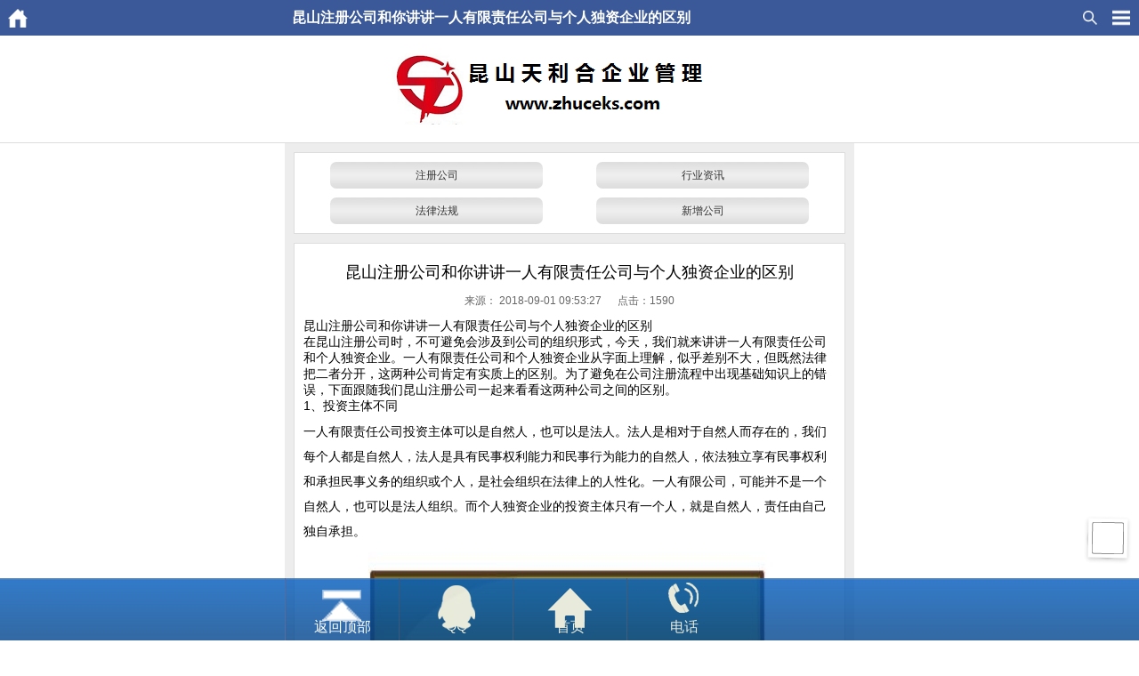

--- FILE ---
content_type: text/html
request_url: https://www.zhuceks.com/M/html/7806155440.html
body_size: 5647
content:
<!DOCTYPE html PUBLIC "-//W3C//DTD XHTML 1.0 Transitional//EN" "http://www.w3.org/TR/xhtml1/DTD/xhtml1-transitional.dtd">
<html xmlns="http://www.w3.org/1999/xhtml">
<head>
<meta name="viewport" content="width=device-width, initial-scale=1.0, minimum-scale=0.5, maximum-scale=2.0, user-scalable=yes" />
<meta content="initial-scale=1.0,user-scalable=no,maximum-scale=1" media="(device-height: 568px)" name="viewport" />
<meta name="apple-mobile-web-app-capable" content="yes">
<meta name="apple-mobile-web-app-status-bar-style" content="black">
<meta content="telephone=no" name="format-detection" />
<meta http-equiv="X-UA-Compatible" content="IE=7">
<meta http-equiv="Content-Type" content="text/html; charset=utf-8" />
<title>昆山注册公司和你讲讲一人有限责任公司与个人独资企业的区别-昆山公司注册</title>
<meta name="description" content="昆山注册公司和你讲讲一人有限责任公司与个人独资企业的区别">
<meta name="keywords" content="昆山注册公司">
<link href="/css/HituxCMSNoteBlue/Minner.css" rel="stylesheet" type="text/css" />
<link href="/css/HituxCMSNoteBlue/Mcommon.css" rel="stylesheet" type="text/css" />
<script type="text/javascript" src="/js/jquery.js"></script>
<script type="text/javascript" src="/js/modernizr.custom.js"></script>
<script type="text/javascript" src="/js/jquery.dlmenu.js"></script>
<script type="text/javascript" src="/js/Mfunctions.js"></script>
<script type="text/javascript" src="/images/iepng/iepngfix_tilebg.js"></script>
<script type="text/javascript">
window.onerror=function(){return true;}
</script>
</head>

<body>
<header class="header">
	<a href="/" class="logo"></a>
<a href="/M/Search/index.asp" class="search"><span>HituxSearch</span></a>
<div class='PosCenter'><span>昆山注册公司和你讲讲一人有限责任公司与个人独资企业的区别</span></div>
	<div id="dl-menu" class="dl-menuwrapper">
		<button id="dl-menu-button">HituxOpenMenu</button>
		<ul class="dl-menu">
<li class='CurrentLi'><a href='/M/'>网站首页</a></li> <li><a href='/M/About/'>关于公司</a></li> <li><a href='/M/News/'>新闻动态</a></li> <li><a href=''>公司产品</a></li> <li><a href='/M/Recruit/'>人才招聘</a></li> <li><a href='/M/Support/'>技术支持</a></li> <li><a href='/M/Contact/'>联系我们</a></li> 
		</ul>
	</div>
</header>
<script>
$(function () {
	$( '#dl-menu' ).dlmenu();
});
</script>
<!--head start-->
<div id="head">


<!--top start -->
<div class="top">

<div class="TopLogo">
<div class="logo"><a href="/"><img src="/images/up_images/2020516224417.png" alt="昆山公司注册"></a></div>

<div class="clearfix"></div>
</div>
<div class="clearfix"></div>
</div>
<!--top end-->
<div class="clearfix"></div>
</div>
<!--head end-->
<div id="wrapper">
<!--body start-->
<div id="body">
<!--inner start -->
<div class="inner">
<!--left start-->
<div class="left">
<div class="Sbox">
<div class="topic">新闻动态</div>
<div class="blank"><ul><li><A href='/M/News/CompanyNews'>注册公司</A></li> <li><A href='/M/News/IndustryNews'>行业资讯</A></li> <li><A href='/M/News/FLFG'>法律法规</A></li> <li><A href='/M/News/newcompany'>新增公司</A></li> </ul>
<div class='clearfix'></div>
</div>
</div>
<div class="HeightTab clearfix"></div>

 
</div>
<!--left end-->
<!--right start-->
<div class="right">
<div class="Position"><span>你的位置：<a href="/">首页</a> > <a href='/M/News/'>新闻动态</a> > <a href='/M/News/IndustryNews/'>行业资讯</a></span></div>
<div class="HeightTab clearfix"></div>
<!--main start-->
<div class="main">

<!--content start-->
<div class="content">
<div class="title"><h3>昆山注册公司和你讲讲一人有限责任公司与个人独资企业的区别</h3></div>
<div class="infos">来源：<a href="" target="_blank"></a> 2018-09-01 09:53:27      点击：<script language="javascript" src="/inc/article_view.asp?id=1212"></script></div>
<div class="maincontent clearfix">
昆山注册公司和你讲讲一人有限责任公司与个人独资企业的区别<br />
在昆山注册公司时，不可避免会涉及到公司的组织形式，今天，我们就来讲讲一人有限责任公司和个人独资企业。一人有限责任公司和个人独资企业从字面上理解，似乎差别不大，但既然法律把二者分开，这两种公司肯定有实质上的区别。为了避免在公司注册流程中出现基础知识上的错误，下面跟随我们昆山注册公司一起来看看这两种公司之间的区别。<br />
1、投资主体不同<br />
<p>
	一人有限责任公司投资主体可以是自然人，也可以是法人。法人是相对于自然人而存在的，我们每个人都是自然人，法人是具有民事权利能力和民事行为能力的自然人，依法独立享有民事权利和承担民事义务的组织或个人，是社会组织在法律上的人性化。一人有限公司，可能并不是一个自然人，也可以是法人组织。而个人独资企业的投资主体只有一个人，就是自然人，责任由自己独自承担。
</p>
<p style="text-align:center;">
	<img src="/images/image/20180901095437123712.jpg" width="484" height="484" alt="" />
</p>
2、法律形式不同<br />
一人有限责任公司属于法定民事主体，具有法人资格，个人独资企业不具有。原因就是个人独资企业主体是自然人，自然人不具有承担民事责任和享受民事权利的资格。<br />
3、设立条件不同<br />
一人有限责任公司注册资本最低额度是人民币10万元，股东一次性缴纳公司规定出资额。个人独资公司的设立没有规定最低出资额限制，只需申报人出资即可。一人有限公司的出资额不得低于注册成本的30%，而个人独资企业对出资未做出任何强制规定。<br />
4、税收缴纳规定不同<br />
一人有限责任公司需要缴纳企业所得税，个人独资企业不需要缴纳，需要缴纳个人所得税。国家法律规定从2000年1月起，个人独资企业和合作企业停止征收企业所得税，比照个体工商户生产经营征收个人所得税。<br />
5、投资者承担责任不同<br />
一人有限责任公司股东以认缴的出资额为限承担“有限责任”，个人独资企业的投资人以其个人资产对公司承担无限责任，投资人在申请企业设立登记证明时，确认以其家庭共有财产作为个人出资，依法以家庭共有财产对企业债务承担无限责任。<br />
6、财务核算要求不同<br />
一人有限公司应当在每年年度终了时编制财务会计报告，并由会计事务所审计。个人独资企业则只需依法设置会计账簿来进行会计核算，无需经会计事务所审计。<br />
<a href="www.zhuceks.com" target="_blank">昆山注册公司</a>小编提醒你市场竞争的主体也有进化论，从小公司到大企业，都遵循一定的规律。最原始的是个体工商户，就是做些家庭经营的小本生意;上升一个阶段就是个人独资企业，但相对于正规有限公司而言就是资金不够。在资金充裕时，就可以拥有自己的一人有限责任公司;公司盈利，企业做大，更多的就会向股份有限公司发展，成为国家的支柱。<br />

</div>


<div class="prenext">
<ul><li>上一篇：<a href='/M/html/674053729.html' target='_blank' title='昆山工商注册之股份比例与税务相关'>昆山工商注册之股份比例与税务相关</a> <span class='ListDate'>2018/9/9</span></li><li>下一篇：<a href='/M/html/8037655322.html' target='_blank' title='昆山子公司注册需要哪些资料及程序呢？'>昆山子公司注册需要哪些资料及程序呢？</a> <span class='ListDate'>2018/9/1</span></li></ul>
</div>

 
</div>
<!--content end-->

</div>
<!--main end-->
</div>
<!--right end-->
</div>
<!--inner end-->
</div>
<!--body end-->
<div class="clearfix"></div>
<!--footer start-->
<div id="footer">
<div class="SearchTop">
<div class="SearchBar">
<form method="get" action="/M/Search/index.asp">
				<input type="text" name="q" id="search-text" size="15" onBlur="if(this.value=='') this.value='请输入关键词';" 
onfocus="if(this.value=='请输入关键词') this.value='';" value="请输入关键词" /><input type="submit" id="search-submit" value=" " />
			</form>
</div>
</div>
<div class="inner">
<div class='InnerLeft'>
<p><a href="/m/">网站首页</a> | <a href="/m/About">关于我们</a> | <a href="/m/Recruit">人才招聘</a>  | <a href="/m/Sitemap">网站地图</a></p>
<p>Copyright 2020 昆山天利合企业管理咨询有限公司  版权所有 All Rights Reserved </p>
<p>联系人：胡经理   电话：18550970468    地址：张浦镇京东路588号</p>
<script>
var _hmt = _hmt || [];
(function() {
  var hm = document.createElement("script");
  hm.src = "https://hm.baidu.com/hm.js?de83e0a6c2c7ebe0df084b3fa285eacd";
  var s = document.getElementsByTagName("script")[0]; 
  s.parentNode.insertBefore(hm, s);
})();
</script>
</div>


<div class='clearfix'></div>
</div>
</div>
<!--footer end -->


<!--HituxBar start-->
<div class="HituxBar_com_position">
<div class="HituxBar_com_chat wp">
<ul>
<li class='LiIcon1' style='background:url(/images/up_images/plugmenu3.png) no-repeat center 5px;'><a href='#'>返回顶部</a></li> <li class='LiIcon2' style='background:url(/images/up_images/plugmenu5.png) no-repeat center 5px;'><a href='http://wpd.b.qq.com/cgi/get_m_sign.php?uin=2216935501'>QQ</a></li> <li class='LiIcon3' style='background:url(/images/up_images/plugmenu6.png) no-repeat center 5px;'><a href='/M/'>首页</a></li> <li class='LiIcon4' style='background:url(/images/up_images/m_hitux_icon1.png) no-repeat center 5px;'><a href='tel:18550970468'>电话</a></li> 
</ul>
</div>
<div class='clearfix'></div>
</div>
</div>
<!--HituxBar end-->

</div>

<!--HituxBottomIcons start-->
<div class="top_bar" style="-webkit-transform:translate3d(0,0,0)">
<nav>
    <ul id="top_menu" class="top_menu">
      <input type="checkbox" id="plug-btn" class="plug-menu themeStyle" style="background-color:;background-image:url('/images/HituxMobileImages/plug.png');border:0px;">
      <li class='themeStyle out'> <a href='#'><img src='/images/up_images/plugmenu3.png' alt='返回顶部'><label>返回顶部</label></a></li><li class='themeStyle out'> <a href='tel:18550970468'><img src='/images/up_images/plugmenu1.png' alt='电话'><label>电话</label></a></li><li class='themeStyle out'> <a href='http://wpd.b.qq.com/cgi/get_m_sign.php?uin=2216935501'><img src='/images/up_images/plugmenu5.png' alt='QQ'><label>QQ</label></a></li><li class='themeStyle out'> <a href='/M/'><img src='/images/up_images/plugmenu6.png' alt='首页'><label>首页</label></a></li>
       </ul>
  </nav>
</div>
<div id="plug-wrap" style="display: none;" ></div>
<script>
$(function(){
        $(".plug-menu").click(function(){
        var li = $(this).parents('ul').find('li');
        if(li.attr("class") == "themeStyle on"){
                li.removeClass("themeStyle on");
                li.addClass("themeStyle out");
        }else{
                li.removeClass("themeStyle out");
                li.addClass("themeStyle on");
        }
        });
});
</script> 
<!--HituxBottomIcons end-->


</body>
</html>
<!--
Powered By HituxCMS ASP V2.1 Mobile 
-->



--- FILE ---
content_type: text/html
request_url: https://www.zhuceks.com/inc/article_view.asp?id=1212
body_size: 283
content:

document.write(1590)

--- FILE ---
content_type: text/css
request_url: https://www.zhuceks.com/css/HituxCMSNoteBlue/Minner.css
body_size: 3798
content:
#body #InnerBanner{
	max-width:620px;
	margin:auto;}
#body .inner{
	max-width:620px;
	margin:auto;
	padding-top:0px;
	}
#body .inner .left{
	max-width:640px;
	}
#body .inner .right{
	max-width:618px;
	background:#FFF;
	border:1px solid #DDDDDD;
	padding-bottom:10px;}
#body .inner .left .Sbox{
	border:1px solid #DDDDDD;
	background:#fff;
	padding-bottom:0px;
	font-size:12px;
	}

#body .inner .left .Sbox .topic{
	background: url("/images/HituxMobileImages3/m_box_bg3.gif") repeat-x center top;
	font-size:12px;
	height:28px;
	font-family:"Microsoft Yahei";
	margin:0px 0px 10px 0px;
	line-height:28px;
	border-bottom:1px solid #DDDDDD;
	text-align:center;
	color:#FFFFFF;
	font-weight:normal;
	display:none;}
#body .inner .left .Sbox .blank ul {
	padding:10px;}
#body .inner .left .Sbox .blank ul li{
	height:40px;
	overflow:hidden;
	float:left;
	width:50%;
}
#body .inner .left .Sbox .blank .current a{
	background: url("/images/HituxMobileImages3/m_Pro_bg2.gif") repeat-x 0px top;
	color:#FFFFFF;}
#body .inner .left .Sbox .blank ul li a{
	text-align:center;
	height:30px;
	width:80%;
	margin:auto;
	line-height:30px;
	background: url("/images/HituxMobileImages3/m_Pro_bg1.gif") repeat-x 0px top;
	display:block;
	overflow:hidden;
	-moz-border-radius: 7px; /* Firefox */
	-webkit-border-radius: 7px; /* Safari 和 Chrome */
	border-radius: 7px; /* Opera 10.5+, 以及使用了IE-CSS3的IE浏览器 */
 	}	
#body .inner .left .Sbox .blank ul li a:hover{
	background: url("/images/HituxMobileImages3/m_Pro_bg2.gif") repeat-x 0px top;
	color:#FFF;
	text-decoration:none;}

#body .inner .left .Sbox .list dl{
	padding:0px 10px;
	}
#body .inner .left .Sbox .list dl dt{
	font-family:Arial;
	color:#666666;
	line-height:20px;
	font-size:10px;}

#body .inner .left .Sbox .list dl dd{
	line-height:30px;
	border-bottom:1px dotted #DDDDDD;
	padding-left:10px;
	}
#body .inner .left .Sbox .txt{
	padding:10px;}
	
#body .inner .right  .Position{
	display:none;
	font-size:14px;
	line-height:28px;
	background:url("/images/HituxMobileImages3/top_bg1.jpg") repeat left top;
	text-align:right;
	color:#666666;}
#body .inner .right  .Position a{
	color:#666666;}
#body .inner .right  .Position span{
	padding-right:10px;
 	}


#body .inner .right .main{
	padding:10px 10px;
	}

/*content*/
#body .inner .right .main .content .title h3{
	text-align:center;
	font-size:18px;
	font-weight:normal;
	font-family:"Microsoft Yahei";}
#body .inner .right .main .content .infos{
	font-size:12px;
	line-height:40px;
	color:#666666;
	text-align:center;}
#body .inner .right .main .content .maincontent{
	}
#body .inner .right .main .content .maincontent p{
	padding:5px 0px;
	line-height:200%;
	}
#body .inner .right .main .content .maincontent img{
	max-width:90%;}	
	
#body .inner .right .main .content .download{
	background:url("/images/HituxMobileImages3/downicon.gif") no-repeat 15px 7px;
	padding-left:55px;
	border:1px solid #F5F5F5;
	line-height:40px;
	font-size:14px;
	font-family:Arial, Helvetica, sans-serif;
	margin:10px 0px;}

#body .inner .right .main .content .prenext{
	padding:10px 0px;
	margin-top:10px;}
#body .inner .right .main .content .prenext ul li{
	line-height:30px;
	padding-left:15px;}				
				
#body .inner .right .main .ArticleList{
}
#body .inner .right .main .ArticleList td{
	line-height:45px;
	}	
#body .inner .right .main .ArticleList .fw_t{
	border-bottom:1px dotted #DEDEDC;
	background:url("/images/HituxMobileImages3/arrow_icon.png") no-repeat 0px center;
	padding-left:10px;
}
#body .inner .right .main .ArticleList .fw_s{
	border-bottom:1px dotted #DEDEDC;
	font-size:10px;
	font-family:Arial, Helvetica, sans-serif;
	color:#666666;}

/* recruit */

#body .inner .right .main .RecruitList{
	}
#body .inner .right .main .RecruitList td{
	line-height:35px;
	border-bottom:1px dotted #CCC;
	}	
#body .inner .right .main .RecruitList .Rtitle{
	background:#f5f5f5;
	color:#3B5998;
	font-size:14px;
	padding-left:10px;
	height:30px;
	line-height:30px;}
#body .inner .right .main .RecruitList .Rtitle span{
	text-align:right;
	font-size:12px;}

#body .inner .right .main .content .ProInfo .image{
	width:270px;
	margin:auto;}	
	
#body .inner .right .main .content .ProInfo .column{
	}
	
#body .inner .right .main .content .ProInfo .image img{
	width:270px;
	height:270px;
	}

#body .inner .right .main .content .ProInfo .image a{
	display:block;
	width:270px;
	height:270px;
	border:2px solid #F5F5F5;
	padding:2px;	
	}
#body .inner .right .main .content .ProInfo .image a:hover{
	border:2px solid #3B5998;}
#body .inner .right .main .content .ProInfo .column .title{
	background-color:#f5f5f5;
	padding:0px 10px;}
#body .inner .right .main .content .ProInfo .column .title h3{
	text-align:left;
	font-size:14px;
	line-height:25px;
	font-weight:bold;}
	
#body .inner .right .main .content .ProInfo .column .infos{
	text-align:left;}
#body .inner .right .main .content .ProInfo .column ul li{
	line-height:33px;
	height:33px;
	color:#333;
	font-weight:normal;}

#body .inner .right .main .content .ProInfo .column ul li span{
	width:100px;
	height:20px;
	font-weight:bold;
	padding:3px;
	color:#333;
	}					
#body .inner .right .main .content .ProInfo .column ul .MPrice{
	color:#666666;
	text-decoration:line-through;
	}
#body .inner .right .main .content .ProInfo .column ul .NPrice{
	color:#F00;
	font-weight:bold;}
#body .inner .right .main .content .ProInfo .column ul .NPrice .BuyCount{
	color:#060;}
	
#body .inner .right .main  .IntroTitle{
	font-size:14px;
	line-height:25px;
	border-left:3px solid #3B5998;
	margin:10px 0px;
	padding-left:10px;
	color:#3B5998;
	font-weight:bold;
	background-color:#e5e5e5;}

#body .inner .right .main .content .MorePro{
	}

#body .inner .right .main .content .CaseBlock  .albumblock{
	padding:10px 0px 10px 0px;
	float:left;
	width:50%;
	height:160px;
}
#body .inner .right .main .content .CaseBlock  .albumblock .inner{
  	width:130px;
	height:160px;
	margin:auto;
	}


#body .inner .right .main .content .CaseBlock .albumblock .inner img{
 	width:126px;
	height:126px;}

#body .inner .right .main .content .CaseBlock  .albumblock .inner .albumtitle{
 	width:130px;}
	
#body .inner .right .main .content .CaseBlock .CaseBox{
	width:370px;
	float:left;
	height:230px;
	overflow:hidden;
	}
#body .inner .right .main .content .CaseBlock .CaseBox .CaseLeft{
	width:170px;
	float:left;}
#body .inner .right .main .content .CaseBlock .CaseBox .CaseRight{
	width:160px;
	float:right;
	padding-top:10px;}	

#body .inner .right .main .content .CaseBlock .CaseBox .CaseRight h1{
	font-size:14px;
	padding-bottom:10px;
	}
#body .inner .right .main .content .CaseBlock .CaseBox .CaseRight p{
	line-height:200%;
	color:#666;}
 

/* sitemap */
#body .inner .right .main .SiteMap{
	padding:0px 10px;}
		
#body .inner .right .main .SiteMap ul li{
	font-weight:bold;
	line-height:25px;
	padding:10px 20px;
	border-bottom:1px dashed #CCCCCC;
	font-size:14px;
	}


#body .inner .right .main .SiteMap ul li ul li{
	font-weight:normal;
	border-bottom:none;
	background:none;
	padding:5px 0px;}
					



/* FeedBack */
 .FeedBack {}
 .FeedBack .Fleft{
	width:90px;
	float:left;
	}
 .FeedBack .Fleft .Ficon{
	padding:0px  12px;
	}
 .FeedBack .Fleft .Fname{
	text-align:center;
	font-family:Arial, Helvetica, sans-serif;
	font-size:12px;
	padding-top:5px;
	color:#3B5998;
	font-weight:bold;}		
 .FeedBack .Fright{
	float:left;
	width:600px;
	padding-bottom:10px;
	}
 .FeedBack .Fright .Fcontent .Ftime{
	text-align:right;
	font-family:Arial, Helvetica, sans-serif;
	color:#3B5998;
	padding:0px 20px 5px 20px;}	
 .FeedBack .Fright .Fcontent{
	width:600px;
	background:url("/images/HituxMobileImages3/PostBG.jpg") no-repeat left top;
	padding:10px 0px;
	}
 .FeedBack .Fright .Fcontent p{
	padding:0px 20px 5px 50px;}

 .FeedBack .Fright .Fcontent .Freply .FRtitle{
	margin-left:20px;
	line-height:20px;
	color:#FFFFFF;
	height:25px;
	background:url("/images/HituxCMSSimple/picon.gif") no-repeat 2px 0px;
	padding-left:20px;
	font-weight:bold;}
 .FeedBack .Fright .Fcontent .Freply p{
	color:#989E4D}	
 .FeedBack .Fright .Fline{
	float:right;
	width:572px;
	border-top:1px solid #EDEDEF;
	filter:progid:DXImageTransform.Microsoft.Shadow(Color=#999999, Strength=1, Direction=180);} 

 .FeedBack .IntroTitle{
	margin:auto;
	}
 .FeedBack .commentbox{
	padding-top:5px;}	
 .FeedBack .commentbox #commentform td{
	height:40px;
	}
 .FeedBack .commentbox #commentform input{
	height:25px;
	line-height:25px;}
 .FeedBack .commentbox #commentform td span{
	font-weight:bold;
	color:#900;}
 .FeedBack .commentbox #commentform .Cbutton{
	line-height:25px;
	background:#3B5998;
	border:none;
	color:#FFFFFF;
	font-size:14px;
	cursor:pointer;}
	
#body .inner .right .main .FeedBack .commentlist dt{
	padding:5px 10px;
	background-color:#dededc;
	height:22px;
	line-height:22px;
	}	
#body .inner .right .main .FeedBack .commentlist dd{
	padding:15px 0px 15px 0px;
	line-height:180%;
	font-size:14px;
	}	
#body .inner .right .main .FeedBack .commentlist dd  b{
	color:#458D3A;}

#body .inner .right .main .FeedBack .commentlist dd span{
	color:#A00000;}	
#body .inner .right .main .FeedBack .commentlist p{
	padding:0px;
	line-height:180%;
	margin:0px;}



.clicktimes{
	display:none;}
/*img list*/
.ImageList{
	padding:0px 0px;}
.ImageList .ImageBlockBG{
	float:left;
	width:50%;
	padding:10px 0px 20px 0px;}
.content .ImageList .ImageBlockBG{
	max-width:50%;
	width:133px;
	padding:10px 10px 20px 5px;}
.ImageList .ImageBlock{
	padding:2px;
	width:127px;
	height:115px;
	overflow:hidden;
	border:1px solid #DDDDDD;
	cursor:pointer;
	margin:auto;}
.content .ImageList .ImageBlock{
	height:115px;
	float:left;
	padding:2px;}	
.ImageList .ImageBlock:hover{
	border:1px solid #3B5998;
	background-color:#F5F5F5;
}	
.ImageList .ImageBlock .ImageNote{
	padding:5px;
	line-height:25px;
	color:#FFFFFF;
	font-size:11px;}
.ImageList .ImageBlock p a{
	color:#FFFFFF;}		 
.ImageList .ImageBlock img{
	width:125px;
	height:93px;
	border:1px solid #F5F5F5;}
.ImageList .ImageBlock img:hover{
	border:1px solid #DDDDDD;}
	
.ImageList .ImageBlock p{
	text-align:center;
	bottom:0px;
	background-color:#3B5998;
	color:#FFFFFF;
	filter:alpha(opacity=80);
	-moz-opacity:0.8;
	opacity:0.8;
	height:20px;
	line-height:20px;}
.content .ImageList .ImageBlock p{
	color:#FFFFFF;}	
.ImageList .ImageBlock a{
	text-decoration:none;}
#body .prenext .blk_29 {	 PADDING:0px 0px; OVERFLOW: hidden;  ZOOM: 1; POSITION: relative;}
	
#body .prenext .blk_29 .LeftBotton {	BACKGROUND: url(/images/Arrow_l.jpg) no-repeat -1px 0px; LEFT: 0px; FLOAT: left; WIDTH: 35px; CURSOR: pointer; POSITION: absolute; TOP: 50px; HEIGHT: 114px}
#body .prenext .blk_29 .RightBotton {	RIGHT: 5px; BACKGROUND: url(/images/Arrow_r.jpg) no-repeat -0px 0px; FLOAT: right;right:0px; WIDTH: 35px; CURSOR: pointer; POSITION: absolute; TOP: 50px; HEIGHT: 114px}
#body .prenext .blk_29 .Cont {	MARGIN: 0px auto; OVERFLOW: hidden;  PADDING:15px 0 0 0px;float:left;height:170px;width:720px;POSITION: relative;left:30px;}
#body .prenext .blk_29 .box {	FLOAT: left; WIDTH: 240px; TEXT-ALIGN: center;}
#body .prenext .blk_29 .box IMG {	BORDER: #ccc 1px solid; PADDING: 3px; DISPLAY: block; BACKGROUND: #fff; PADDING-BOTTOM: 3px; MARGIN: 0px auto; width:160px;height:120px;}
#body .prenext .blk_29 .box A:hover IMG {	BORDER: #3092b9 1px solid;}
#body .prenext .blk_29 .box P {	WIDTH: 240px; LINE-HEIGHT: 20px;text-align:center;font-size:12px;color:#3092b9}

/* open div*/
#popupMask {
	display:none;
	position:absolute;
	top:0;
	left:0;
	width:100%;
	height:100%;
	z-index:9990;
	background-color:#000;
	-moz-opacity: 0.7;
	opacity:0.70;
	filter: alpha(opacity=70);
	font-size:12px;
}
#popupContainer {
	position: absolute;
	z-index: 9991;
	top: 0px;
	left: 0px;
	display:none;
	padding: 0px;
	}
#popupInner {
	border: 3px solid #3B5998;
	background-color: #FFFFFF;
	}
#popupFrame {
	margin: 0px;
	width: 100%;
	height: 100%;
	position: relative;
	z-index: 9;
}
#popupTitleBar {
	background:url("/images/box_bg1.jpg") repeat-x left top;
	color: #3B5998;
	font-weight: bold;
	height: 1.3em;
	padding: 5px;
	z-index: 9992;
	text-align:center;
}
#popupTitle {
	float:left;
	font-size: 1.1em;
}
#popupControls {
	float: right;
	cursor: pointer;
	cursor: hand;
}
#popupControls a span {
	display: block;
	height: 15px;
	width: 15px;
	text-indent: -9000px;
	background: url('/images/close.gif') no-repeat;
}

.VideoBox{
	padding:10px;}
							

									

--- FILE ---
content_type: text/css
request_url: https://www.zhuceks.com/css/HituxCMSNoteBlue/Mcommon.css
body_size: 9567
content:

/* top start*/
body,td,th {
	font-size: 14px;
}

img, div { behavior: url(/images/iepng/iepngfix.htc); }

body, div, p,img,dl, dt, dd, ul, ol, li, h1, h2, h3, h4, h5, h6, pre, form, fieldset, input, textarea, blockquote {
	padding:0px;
	margin:0px;
}
.FontRed{
	color:#FF0000;}
h3{
	font-size:14px;}

li{
	list-style-type:none;}

img{border:0; 
	}
.gray{
	color:#666666;}
a{color:#333333;text-decoration:none;}
a:hover {text-decoration:underline;color:#3B5998;}
a:active{text-decoration:underline;}

.LineLink a{text-decoration:underline;}
.LineLink a:hover {text-decoration:none;color:#3B5998;}

.ColorLink a {color:#3B5998;}
.ColorLink a:hover {color:#3B5998;}

.WidthTab{
	width:10px;
	height:1px;
	float:left;}
.WidthTab2{
	width:20px;
	height:1px;
	float:left;}	
.HeightTab{
	height:10px;
	width:1px;
	overflow:hidden;}

.HeightTab2{
	height:20px;
	width:1px;
	overflow:hidden;}

p{
	line-height:180%;}

.ListDate{
	color:#666666;
	 }
body{
	
	font-family:"Microsoft Yahei",Arial, Helvetica, sans-serif;
	width:100%;
	
	
}
input,textarea{
	font-family:"Microsoft Yahei",Arial, Helvetica, sans-serif;
}
#wrapper{
}



 #head{
	width:100%;
	margin:auto;
	border-bottom:1px solid #DDDDDD;
}

 #head .top{
	max-width:640px;
	margin:auto;
	padding:20px 0px;
	font-size:12px;
}	

 .SearchTop{
	border-top:1px solid #DDDDDD;
	background:#F5F5F5;
	max-width:640px;
	margin:auto;
	padding:10px 0px 10px 0px;;
	} 

 #head .top .TopLogo{
	max-width:640px;
	margin:auto;
	padding-top:0px;
	}
 #head .top .TopLogo .logo{
	max-width:600px;
	text-align:center;
	}
 #head .top .TopLogo .logo img{
	max-width:100%;
}

	
 #head .top .TopLogo .tel .telW{
	padding-left:30px;
	padding-top:10px;
	color:#999;
	font-size:11px;
	}	
 #head .top .TopLogo .tel .telN{
	padding-left:30px;
	font-size:24px;
	font-weight:bold;
	font-family:Georgia, "Times New Roman", Times, serif;
	color:#F00;
	line-height:100%;}

 #NavLink{
	background:url("/images/HituxMobileImages3/m_nav_bg1.png") repeat center -0px;
	width:100%;
	margin:auto;
}
		
 #NavLink #sddm{
	background:url("/images/HituxMobileImages3/m_nav_bg1.png") repeat center -0px;
	max-width:640px;
	margin:auto;
	z-index:30}

 #NavLink #sddm li{
	width:25%;
	float: left;
	font-weight:normal;}
 #NavLink #sddm .CurrentLi a{
	background:none;}	
 #NavLink #sddm li a
{	display: block;
	color: #FFF;
	text-align: center;
	padding:0px 10px;
	height:38px;
	line-height:38px;
	background:;
	font-size:14px;
	background: url("/images/HituxMobileImages3/m_nav_bg2.png") no-repeat 0px -0px;
	}
 #NavLink #sddm li P{
	font-size:10px;
	font-weight:normal;
	color:#FFF;
	text-transform:uppercase;}
 #NavLink #sddm li a:hover
{	text-decoration:none;
	background:#FF8700;
	color:#FFFFFF;
}

 #NavLink #sddm div
{	position: absolute;
	visibility: hidden;
	background: #B8292F;
	padding:0px 0px;
	filter: alpha(opacity=85);
	top:38px;
	}

 #NavLink #sddm div a
	{	position: relative;
		padding: 0px 5px;
		width:120px;
		text-align: center;
		background:#B8292F;
		color: #FFFFFF;
		font-size:12px;
		font-weight:normal;
		text-decoration:none;
		line-height:30px;
		height:30px;
		border-bottom:1px solid #932126;}

 #NavLink #sddm div a:hover{
	background:#FF8700;
	color:#fff;
	font-weight:bold;
	line-height:30px;
	border-bottom:1px solid #932126;}

/* header */
.header{position:relative;height:40px;background:#3B5998;}
.header .logo{display:block;width:40px;height:40px;	background:url("/images/HituxMobileImages3/icon_home.png") no-repeat center center;
float:left;}
.header .PosCenter{
	width:80%;
	float:left;
	height:40px;
	line-height:40px;
	overflow:hidden;
	text-align:center;
	color:#FFF;
	font-size:16px;
	font-weight:bold;
	}
.header .search{position:absolute;top:0;right:35px;z-index:1000;display:block;width:40px;height:40px;text-indent:-9999em;background:url(/images/HituxMobileImages3/icon-search.png) no-repeat center center;background-size:40%;}
.header .search:hover{background-color:#3B5998;}
.header .search span{display:none;}
.header .user-icon{position:absolute;top:0;right:70px;z-index:1000;display:block;width:50px;height:50px;text-indent:-9999em;background:url(/images/icon-user.png) no-repeat center center;background-size:40%;}
.header .user-icon span{display:none;}
.header .user-icon:hover{background-color:#3B5998;}
.header .back{position:absolute;top:0;left:0;display:block;width:50px;height:50px;text-indent:-9999em;background:url(/images/icon-back.png) no-repeat center center;background-size:12px 20px;}


.dl-menuwrapper {
	width: 100%;
	max-width: 250px;
	float: right;
	position: absolute;
	top:0;
	right:0;
	padding-top: 40px;
	z-index: 999;
	-webkit-perspective: 1000px;
	-moz-perspective: 1000px;
	perspective: 1000px;
	-webkit-perspective-origin: 50% 200%;
	-moz-perspective-origin: 50% 200%;
	perspective-origin: 50% 200%;
}

.dl-menuwrapper:first-child {
	margin-right: 100px;
}

.dl-menuwrapper button {
	/*background: url(../images/header-bg.png) repeat-x bottom left;*/
	border: none;
	width: 40px;
	height: 40px;
	text-indent: -900em;
	overflow: hidden;
	position: absolute;
	top:0;
	right:0;
	cursor: pointer;
	outline: none;
	background: url(/images/HituxMobileImages3/menu-button-bg.png) no-repeat center center;
	background-size: 50%;
}

.dl-menuwrapper button:hover ,
.dl-menuwrapper button.dl-active {
	/*background: url(../images/header-bg.png) repeat-x bottom left;*/
	background-color: #3B5998;
}

.dl-menuwrapper ul {
	background: #3B5998;
	filter:alpha(opacity=80);
	-moz-opacity:0.8;
	opacity:0.8;
}

/*
.dl-menuwrapper button:after {
	content: '';
	position: absolute;
	width: 60%;
	height: 4px;
	background: #fff;
	top: 12px;
	left: 22%;
	box-shadow: 
		0 10px 0 #fff, 
		0 20px 0 #fff;
}
*/

.dl-menuwrapper ul {
	padding: 0;
	list-style: none;
	-webkit-transform-style: preserve-3d;
	-moz-transform-style: preserve-3d;
	transform-style: preserve-3d;
}

.dl-menuwrapper li {
	position: relative;
}

.dl-menuwrapper li a {
	display: block;
	position: relative;
	padding: 15px 20px;
	font-size: 16px;
	line-height: 20px;
	font-weight: 300;
	color: #fff;
	border-top:1px solid #314d88;
	outline: none;
	text-align:center;
	background: url(/images/HituxMobileImages3/arrow_icon2.png) no-repeat 40px center;
}

.no-touch .dl-menuwrapper li a:hover {
	background: rgba(255,248,213,0.1);
	text-decoration:none;
}

.dl-menuwrapper li.dl-back > a {
	padding-left: 30px;
	background: rgba(0,0,0,0.1);
}

.dl-menuwrapper li.dl-back:after,
.dl-menuwrapper li > a:not(:only-child):after {
	position: absolute;
	top: 0;
	line-height: 50px;
	font-family: 'icomoon';
	speak: none;
	-webkit-font-smoothing: antialiased;
	content: "\e000";
}

.dl-menuwrapper li.dl-back:after {
	left: 10px;
	color: rgba(255,255,255,0.8);
	-webkit-transform: rotate(180deg);
	-moz-transform: rotate(180deg);
	transform: rotate(180deg);
}

.dl-menuwrapper li > a:after {
	right: 10px;
	color: rgba(255,255,255,0.8);
}

.dl-menuwrapper .dl-menu {
	margin: 0px 0 0 0;
	position: absolute;
	width: 100%;
	opacity: 0;
	pointer-events: none;
	-webkit-transform: translateY(10px);
	-moz-transform: translateY(10px);
	transform: translateY(10px);
	-webkit-backface-visibility: hidden;
	-moz-backface-visibility: hidden;
	backface-visibility: hidden;
}

.dl-menuwrapper .dl-menu.dl-menu-toggle {
	-webkit-transition: all 0.3s ease;
	-moz-transition: all 0.3s ease;
	transition: all 0.3s ease;
}

.dl-menuwrapper .dl-menu.dl-menuopen {
	filter:alpha(opacity=90);
	-moz-opacity:0.9;
	opacity:0.9;
	pointer-events: auto;
	-webkit-transform: translateY(0px);
	-moz-transform: translateY(0px);
	transform: translateY(0px);
}

/* Hide the inner submenus */
.dl-menuwrapper li .dl-submenu {
	display: none;
}

/* 
When a submenu is openend, we will hide all li siblings.
For that we give a class to the parent menu called "dl-subview".
We also hide the submenu link. 
The opened submenu will get the class "dl-subviewopen".
All this is done for any sub-level being entered.
*/
.dl-menu.dl-subview li,
.dl-menu.dl-subview li.dl-subviewopen > a,
.dl-menu.dl-subview li.dl-subview > a {
	display: none;
}

.dl-menu.dl-subview li.dl-subview,
.dl-menu.dl-subview li.dl-subview .dl-submenu,
.dl-menu.dl-subview li.dl-subviewopen,
.dl-menu.dl-subview li.dl-subviewopen > .dl-submenu,
.dl-menu.dl-subview li.dl-subviewopen > .dl-submenu > li {
	display: block;
}

/* Dynamically added submenu outside of the menu context */
.dl-menuwrapper > .dl-submenu {
	position: absolute;
	width: 100%;
	top: 50px;
	left: 0;
	margin: 0;
}

/* Animation classes for moving out and in */

.dl-menu.dl-animate-out-1 {
	-webkit-animation: MenuAnimOut1 0.4s;
	-moz-animation: MenuAnimOut1 0.4s;
	animation: MenuAnimOut1 0.4s;
}

.dl-menu.dl-animate-out-2 {
	-webkit-animation: MenuAnimOut2 0.3s ease-in-out;
	-moz-animation: MenuAnimOut2 0.3s ease-in-out;
	animation: MenuAnimOut2 0.3s ease-in-out;
}

.dl-menu.dl-animate-out-3 {
	-webkit-animation: MenuAnimOut3 0.4s ease;
	-moz-animation: MenuAnimOut3 0.4s ease;
	animation: MenuAnimOut3 0.4s ease;
}

.dl-menu.dl-animate-out-4 {
	-webkit-animation: MenuAnimOut4 0.4s ease;
	-moz-animation: MenuAnimOut4 0.4s ease;
	animation: MenuAnimOut4 0.4s ease;
}

.dl-menu.dl-animate-out-5 {
	-webkit-animation: MenuAnimOut5 0.4s ease;
	-moz-animation: MenuAnimOut5 0.4s ease;
	animation: MenuAnimOut5 0.4s ease;
}

@-webkit-keyframes MenuAnimOut1 {
	50% {
		-webkit-transform: translateZ(-250px) rotateY(30deg);
	}
	75% {
		-webkit-transform: translateZ(-372.5px) rotateY(15deg);
		opacity: .5;
	}
	100% {
		-webkit-transform: translateZ(-500px) rotateY(0deg);
		opacity: 0;
	}
}

@-webkit-keyframes MenuAnimOut2 {
	100% {
		-webkit-transform: translateX(-100%);
		opacity: 0;
	}
}

@-webkit-keyframes MenuAnimOut3 {
	100% {
		-webkit-transform: translateZ(300px);
		opacity: 0;
	}
}

@-webkit-keyframes MenuAnimOut4 {
	100% {
		-webkit-transform: translateZ(-300px);
		opacity: 0;
	}
}

@-webkit-keyframes MenuAnimOut5 {
	100% {
		-webkit-transform: translateY(40%);
		opacity: 0;
	}
}

@-moz-keyframes MenuAnimOut1 {
	50% {
		-moz-transform: translateZ(-250px) rotateY(30deg);
	}
	75% {
		-moz-transform: translateZ(-372.5px) rotateY(15deg);
		opacity: .5;
	}
	100% {
		-moz-transform: translateZ(-500px) rotateY(0deg);
		opacity: 0;
	}
}

@-moz-keyframes MenuAnimOut2 {
	100% {
		-moz-transform: translateX(-100%);
		opacity: 0;
	}
}

@-moz-keyframes MenuAnimOut3 {
	100% {
		-moz-transform: translateZ(300px);
		opacity: 0;
	}
}

@-moz-keyframes MenuAnimOut4 {
	100% {
		-moz-transform: translateZ(-300px);
		opacity: 0;
	}
}

@-moz-keyframes MenuAnimOut5 {
	100% {
		-moz-transform: translateY(40%);
		opacity: 0;
	}
}

@keyframes MenuAnimOut1 {
	50% {
		transform: translateZ(-250px) rotateY(30deg);
	}
	75% {
		transform: translateZ(-372.5px) rotateY(15deg);
		opacity: .5;
	}
	100% {
		transform: translateZ(-500px) rotateY(0deg);
		opacity: 0;
	}
}

@keyframes MenuAnimOut2 {
	100% {
		transform: translateX(-100%);
		opacity: 0;
	}
}

@keyframes MenuAnimOut3 {
	100% {
		transform: translateZ(300px);
		opacity: 0;
	}
}

@keyframes MenuAnimOut4 {
	100% {
		transform: translateZ(-300px);
		opacity: 0;
	}
}

@keyframes MenuAnimOut5 {
	100% {
		transform: translateY(40%);
		opacity: 0;
	}
}

.dl-menu.dl-animate-in-1 {
	-webkit-animation: MenuAnimIn1 0.3s;
	-moz-animation: MenuAnimIn1 0.3s;
	animation: MenuAnimIn1 0.3s;
}

.dl-menu.dl-animate-in-2 {
	-webkit-animation: MenuAnimIn2 0.3s ease-in-out;
	-moz-animation: MenuAnimIn2 0.3s ease-in-out;
	animation: MenuAnimIn2 0.3s ease-in-out;
}

.dl-menu.dl-animate-in-3 {
	-webkit-animation: MenuAnimIn3 0.4s ease;
	-moz-animation: MenuAnimIn3 0.4s ease;
	animation: MenuAnimIn3 0.4s ease;
}

.dl-menu.dl-animate-in-4 {
	-webkit-animation: MenuAnimIn4 0.4s ease;
	-moz-animation: MenuAnimIn4 0.4s ease;
	animation: MenuAnimIn4 0.4s ease;
}

.dl-menu.dl-animate-in-5 {
	-webkit-animation: MenuAnimIn5 0.4s ease;
	-moz-animation: MenuAnimIn5 0.4s ease;
	animation: MenuAnimIn5 0.4s ease;
}

@-webkit-keyframes MenuAnimIn1 {
	0% {
		-webkit-transform: translateZ(-500px) rotateY(0deg);
		opacity: 0;
	}
	20% {
		-webkit-transform: translateZ(-250px) rotateY(30deg);
		opacity: 0.5;
	}
	100% {
		-webkit-transform: translateZ(0px) rotateY(0deg);
		opacity: 1;
	}
}

@-webkit-keyframes MenuAnimIn2 {
	0% {
		-webkit-transform: translateX(-100%);
		opacity: 0;
	}
	100% {
		-webkit-transform: translateX(0px);
		opacity: 1;
	}
}

@-webkit-keyframes MenuAnimIn3 {
	0% {
		-webkit-transform: translateZ(300px);
		opacity: 0;
	}
	100% {
		-webkit-transform: translateZ(0px);
		opacity: 1;
	}
}

@-webkit-keyframes MenuAnimIn4 {
	0% {
		-webkit-transform: translateZ(-300px);
		opacity: 0;
	}
	100% {
		-webkit-transform: translateZ(0px);
		opacity: 1;
	}
}

@-webkit-keyframes MenuAnimIn5 {
	0% {
		-webkit-transform: translateY(40%);
		opacity: 0;
	}
	100% {
		-webkit-transform: translateY(0);
		opacity: 1;
	}
}

@-moz-keyframes MenuAnimIn1 {
	0% {
		-moz-transform: translateZ(-500px) rotateY(0deg);
		opacity: 0;
	}
	20% {
		-moz-transform: translateZ(-250px) rotateY(30deg);
		opacity: 0.5;
	}
	100% {
		-moz-transform: translateZ(0px) rotateY(0deg);
		opacity: 1;
	}
}

@-moz-keyframes MenuAnimIn2 {
	0% {
		-moz-transform: translateX(-100%);
		opacity: 0;
	}
	100% {
		-moz-transform: translateX(0px);
		opacity: 1;
	}
}

@-moz-keyframes MenuAnimIn3 {
	0% {
		-moz-transform: translateZ(300px);
		opacity: 0;
	}
	100% {
		-moz-transform: translateZ(0px);
		opacity: 1;
	}
}

@-moz-keyframes MenuAnimIn4 {
	0% {
		-moz-transform: translateZ(-300px);
		opacity: 0;
	}
	100% {
		-moz-transform: translateZ(0px);
		opacity: 1;
	}
}

@-moz-keyframes MenuAnimIn5 {
	0% {
		-moz-transform: translateY(40%);
		opacity: 0;
	}
	100% {
		-moz-transform: translateY(0);
		opacity: 1;
	}
}

@keyframes MenuAnimIn1 {
	0% {
		transform: translateZ(-500px) rotateY(0deg);
		opacity: 0;
	}
	20% {
		transform: translateZ(-250px) rotateY(30deg);
		opacity: 0.5;
	}
	100% {
		transform: translateZ(0px) rotateY(0deg);
		opacity: 1;
	}
}

@keyframes MenuAnimIn2 {
	0% {
		transform: translateX(-100%);
		opacity: 0;
	}
	100% {
		transform: translateX(0px);
		opacity: 1;
	}
}

@keyframes MenuAnimIn3 {
	0% {
		transform: translateZ(300px);
		opacity: 0;
	}
	100% {
		transform: translateZ(0px);
		opacity: 1;
	}
}

@keyframes MenuAnimIn4 {
	0% {
		transform: translateZ(-300px);
		opacity: 0;
	}
	100% {
		transform: translateZ(0px);
		opacity: 1;
	}
}

@keyframes MenuAnimIn5 {
	0% {
		transform: translateY(40%);
		opacity: 0;
	}
	100% {
		transform: translateY(0);
		opacity: 1;
	}
}

.dl-menuwrapper > .dl-submenu.dl-animate-in-1 {
	-webkit-animation: SubMenuAnimIn1 0.4s ease;
	-moz-animation: SubMenuAnimIn1 0.4s ease;
	animation: SubMenuAnimIn1 0.4s ease;
}

.dl-menuwrapper > .dl-submenu.dl-animate-in-2 {
	-webkit-animation: SubMenuAnimIn2 0.3s ease-in-out;
	-moz-animation: SubMenuAnimIn2 0.3s ease-in-out;
	animation: SubMenuAnimIn2 0.3s ease-in-out;
}

.dl-menuwrapper > .dl-submenu.dl-animate-in-3 {
	-webkit-animation: SubMenuAnimIn3 0.4s ease;
	-moz-animation: SubMenuAnimIn3 0.4s ease;
	animation: SubMenuAnimIn3 0.4s ease;
}

.dl-menuwrapper > .dl-submenu.dl-animate-in-4 {
	-webkit-animation: SubMenuAnimIn4 0.4s ease;
	-moz-animation: SubMenuAnimIn4 0.4s ease;
	animation: SubMenuAnimIn4 0.4s ease;
}

.dl-menuwrapper > .dl-submenu.dl-animate-in-5 {
	-webkit-animation: SubMenuAnimIn5 0.4s ease;
	-moz-animation: SubMenuAnimIn5 0.4s ease;
	animation: SubMenuAnimIn5 0.4s ease;
}

@-webkit-keyframes SubMenuAnimIn1 {
	0% {
		-webkit-transform: translateX(50%);
		opacity: 0;
	}
	100% {
		-webkit-transform: translateX(0px);
		opacity: 1;
	}
}

@-webkit-keyframes SubMenuAnimIn2 {
	0% {
		-webkit-transform: translateX(100%);
		opacity: 0;
	}
	100% {
		-webkit-transform: translateX(0px);
		opacity: 1;
	}
}

@-webkit-keyframes SubMenuAnimIn3 {
	0% {
		-webkit-transform: translateZ(-300px);
		opacity: 0;
	}
	100% {
		-webkit-transform: translateZ(0px);
		opacity: 1;
	}
}

@-webkit-keyframes SubMenuAnimIn4 {
	0% {
		-webkit-transform: translateZ(300px);
		opacity: 0;
	}
	100% {
		-webkit-transform: translateZ(0px);
		opacity: 1;
	}
}

@-webkit-keyframes SubMenuAnimIn5 {
	0% {
		-webkit-transform: translateZ(-200px);
		opacity: 0;
	}
	100% {
		-webkit-transform: translateZ(0);
		opacity: 1;
	}
}

@-moz-keyframes SubMenuAnimIn1 {
	0% {
		-moz-transform: translateX(50%);
		opacity: 0;
	}
	100% {
		-moz-transform: translateX(0px);
		opacity: 1;
	}
}

@-moz-keyframes SubMenuAnimIn2 {
	0% {
		-moz-transform: translateX(100%);
		opacity: 0;
	}
	100% {
		-moz-transform: translateX(0px);
		opacity: 1;
	}
}

@-moz-keyframes SubMenuAnimIn3 {
	0% {
		-moz-transform: translateZ(-300px);
		opacity: 0;
	}
	100% {
		-moz-transform: translateZ(0px);
		opacity: 1;
	}
}

@-moz-keyframes SubMenuAnimIn4 {
	0% {
		-moz-transform: translateZ(300px);
		opacity: 0;
	}
	100% {
		-moz-transform: translateZ(0px);
		opacity: 1;
	}
}

@-moz-keyframes SubMenuAnimIn5 {
	0% {
		-moz-transform: translateZ(-200px);
		opacity: 0;
	}
	100% {
		-moz-transform: translateZ(0);
		opacity: 1;
	}
}

@keyframes SubMenuAnimIn1 {
	0% {
		transform: translateX(50%);
		opacity: 0;
	}
	100% {
		transform: translateX(0px);
		opacity: 1;
	}
}

@keyframes SubMenuAnimIn2 {
	0% {
		transform: translateX(100%);
		opacity: 0;
	}
	100% {
		transform: translateX(0px);
		opacity: 1;
	}
}

@keyframes SubMenuAnimIn3 {
	0% {
		transform: translateZ(-300px);
		opacity: 0;
	}
	100% {
		transform: translateZ(0px);
		opacity: 1;
	}
}

@keyframes SubMenuAnimIn4 {
	0% {
		transform: translateZ(300px);
		opacity: 0;
	}
	100% {
		transform: translateZ(0px);
		opacity: 1;
	}
}

@keyframes SubMenuAnimIn5 {
	0% {
		transform: translateZ(-200px);
		opacity: 0;
	}
	100% {
		transform: translateZ(0);
		opacity: 1;
	}
}

.dl-menuwrapper > .dl-submenu.dl-animate-out-1 {
	-webkit-animation: SubMenuAnimOut1 0.4s ease;
	-moz-animation: SubMenuAnimOut1 0.4s ease;
	animation: SubMenuAnimOut1 0.4s ease;
}

.dl-menuwrapper > .dl-submenu.dl-animate-out-2 {
	-webkit-animation: SubMenuAnimOut2 0.3s ease-in-out;
	-moz-animation: SubMenuAnimOut2 0.3s ease-in-out;
	animation: SubMenuAnimOut2 0.3s ease-in-out;
}

.dl-menuwrapper > .dl-submenu.dl-animate-out-3 {
	-webkit-animation: SubMenuAnimOut3 0.4s ease;
	-moz-animation: SubMenuAnimOut3 0.4s ease;
	animation: SubMenuAnimOut3 0.4s ease;
}

.dl-menuwrapper > .dl-submenu.dl-animate-out-4 {
	-webkit-animation: SubMenuAnimOut4 0.4s ease;
	-moz-animation: SubMenuAnimOut4 0.4s ease;
	animation: SubMenuAnimOut4 0.4s ease;
}

.dl-menuwrapper > .dl-submenu.dl-animate-out-5 {
	-webkit-animation: SubMenuAnimOut5 0.4s ease;
	-moz-animation: SubMenuAnimOut5 0.4s ease;
	animation: SubMenuAnimOut5 0.4s ease;
}

@-webkit-keyframes SubMenuAnimOut1 {
	0% {
		-webkit-transform: translateX(0%);
		opacity: 1;
	}
	100% {
		-webkit-transform: translateX(50%);
		opacity: 0;
	}
}

@-webkit-keyframes SubMenuAnimOut2 {
	0% {
		-webkit-transform: translateX(0%);
		opacity: 1;
	}
	100% {
		-webkit-transform: translateX(100%);
		opacity: 0;
	}
}

@-webkit-keyframes SubMenuAnimOut3 {
	0% {
		-webkit-transform: translateZ(0px);
		opacity: 1;
	}
	100% {
		-webkit-transform: translateZ(-300px);
		opacity: 0;
	}
}

@-webkit-keyframes SubMenuAnimOut4 {
	0% {
		-webkit-transform: translateZ(0px);
		opacity: 1;
	}
	100% {
		-webkit-transform: translateZ(300px);
		opacity: 0;
	}
}

@-webkit-keyframes SubMenuAnimOut5 {
	0% {
		-webkit-transform: translateZ(0);
		opacity: 1;
	}
	100% {
		-webkit-transform: translateZ(-200px);
		opacity: 0;
	}
}

@-moz-keyframes SubMenuAnimOut1 {
	0% {
		-moz-transform: translateX(0%);
		opacity: 1;
	}
	100% {
		-moz-transform: translateX(50%);
		opacity: 0;
	}
}

@-moz-keyframes SubMenuAnimOut2 {
	0% {
		-moz-transform: translateX(0%);
		opacity: 1;
	}
	100% {
		-moz-transform: translateX(100%);
		opacity: 0;
	}
}

@-moz-keyframes SubMenuAnimOut3 {
	0% {
		-moz-transform: translateZ(0px);
		opacity: 1;
	}
	100% {
		-moz-transform: translateZ(-300px);
		opacity: 0;
	}
}

@-moz-keyframes SubMenuAnimOut4 {
	0% {
		-moz-transform: translateZ(0px);
		opacity: 1;
	}
	100% {
		-moz-transform: translateZ(300px);
		opacity: 0;
	}
}

@-moz-keyframes SubMenuAnimOut5 {
	0% {
		-moz-transform: translateZ(0);
		opacity: 1;
	}
	100% {
		-moz-transform: translateZ(-200px);
		opacity: 0;
	}
}

@keyframes SubMenuAnimOut1 {
	0% {
		transform: translateX(0%);
		opacity: 1;
	}
	100% {
		transform: translateX(50%);
		opacity: 0;
	}
}

@keyframes SubMenuAnimOut2 {
	0% {
		transform: translateX(0%);
		opacity: 1;
	}
	100% {
		transform: translateX(100%);
		opacity: 0;
	}
}

@keyframes SubMenuAnimOut3 {
	0% {
		transform: translateZ(0px);
		opacity: 1;
	}
	100% {
		transform: translateZ(-300px);
		opacity: 0;
	}
}

@keyframes SubMenuAnimOut4 {
	0% {
		transform: translateZ(0px);
		opacity: 1;
	}
	100% {
		transform: translateZ(300px);
		opacity: 0;
	}
}

@keyframes SubMenuAnimOut5 {
	0% {
		transform: translateZ(0);
		opacity: 1;
	}
	100% {
		transform: translateZ(-200px);
		opacity: 0;
	}
}

/* No JS Fallback */
.no-js .dl-menuwrapper .dl-menu {
	position: relative;
	opacity: 1;
	-webkit-transform: none;
	-moz-transform: none;
	transform: none;
}

.no-js .dl-menuwrapper li .dl-submenu {
	display: block;
}

.no-js .dl-menuwrapper li.dl-back {
	display: none;
}

.no-js .dl-menuwrapper li > a:not(:only-child) {
	background: rgba(0,0,0,0.1);
}

.no-js .dl-menuwrapper li > a:not(:only-child):after {
	content: '';
}



.QuickNav{ padding-top:4px; position:relative;z-index:3000;}
.QuickNav dl{ margin:0px; padding:0px;}
.QuickNav dl dd.showQuickNavbox{ float:left; padding:0px 0px 0px 15px; background:url("/images/HituxMobileImages3/bar_icon4.png") no-repeat center center; font-size:13px;position:relative;}
.QuickNav dl dd.showQuickNavbox span{ cursor:pointer; color:#808080;}
.QuickNav dl dd{ float:left; padding-left:6px; height:25px;position:relative;}
.QuickNav dl dd img{ margin-left:5px; display:inline-block;}

.QuickNavbox{ position:absolute;width:150px; top:35px; right:-50px; display:none; height:auto !important;  z-index:9999; padding-top:10px; background:#ac834f;}
.QuickNavboxtop{ background:url(/images/index_73.png) no-repeat;width:289px;height:15px; overflow:hidden;display:none;}
.QuickNavboxcont{  padding:0px 0px 10px;}
.QuickNavboxcont ul{ padding:0px 15px;}  
.QuickNavboxcont ul li{border-bottom:1px solid #e2e2e2; padding:0px 0px;}
.QuickNavboxcont ul li h3{ font-size:14px;color:#B00002;}
.QuickNavboxcont ul li h3 a{ color:#B00002;}
.QuickNavboxcont ul li h3 a:hover{ color:#03aee0;}
.QuickNavboxcont ul li p{ padding-top:3px;}
.QuickNavboxcont ul li p a{ color:#4c4c4c; font-size:12px;padding-right:5px;}
.QuickNavboxcont ul li p a:hover{ color:#B00002;}
.QuickNavboxcont ul li.cur{ border-bottom:none;}

.QuickNavboxbottom{ background:url(/images/index_75.png) no-repeat;width:289px;height:7px; overflow:hidden;display:None;}

	
#wrapper #body{
	max-width:620px;
	margin:auto;
	background:#eeeded;
	padding:10px;
	}

#body .MoreLink a{
	background:#3B5998;
	line-height:30px;
	text-align:center;
	width:100%;
	display:block;
	height:30px;
	cursor:pointer;
	font-weight:bold;
	font-size:14px;
	color:#FFF;
	border-radius:5px;border:1px solid #CCC;box-shadow:2px 2px 4px #ededed;-moz-box-shadow:2px 2px 2px #ededed;-webkit-box-shadow:2px 2px 4px #ededed}
#body .MoreLink a:hover{
	background:none;
	color:#FFF;
	text-decoration:none;
	background-color:#FF8700;}
	
/* albumblock*/

 .albumblock{
	padding:10px 0px 10px 0px;
	float:left;
	width:50%;
	}
 .albumblock .inner{
	width:130px;
	height:160px;
	overflow:hidden;
	margin:auto;
	}

.albumblock .inner img{
	border:1px solid #DEDEDC;
	padding:1px;
	width:126px;
	height:126px;	}	

 .albumblock .inner .albumtitle{
	height:30px;
	line-height:30px;
	font-size:12px;
	width:130px;
	position:relative;
	bottom:0px;
	left:0;
	color:#3B5998;
	font-weight:; 
	text-align:center;
	cursor:pointer;
	margin:auto;
	overflow:hidden;}
 .albumblock .inner .albumtitle span{
	font-weight:normal;
	font-size:12px;}	

 .albumblock .inner  a{
	 color:#3B5998;}
 .albumblock .inner  a:hover{
	text-decoration:none;}
 .albumblock .inner  a:visited{
	text-decoration:none;}	

/*footer*/
#footer{
	max-width:640px;
	margin:auto;
	padding-bottom:0px;
	font-size:12px;
	color:#333333;
}
#footer a{
	color:#333333;}										
#footer .inner{
	max-width:640px;
	margin:auto;
	padding-top:10px;
	padding-bottom:80px;
	text-align:center;}

#footer .inner .InnerLeft{
	text-align:center;}
#footer .inner .InnerRight{
	float:right;
	width:420px;
}

#footer .inner .InnerRight .tel{
	height:50px;
	width:220px;
	padding-left:180px;
	color:#FFF;
	font-size:24px;
	font-weight:bold;
	font-family:Georgia, "Times New Roman", Times, serif;}

	
#footer .inner p{
	line-height:25px;}

#footer .inner .BottomNav{
	width:100%;
	margin:auto;
	height:30px;
	line-height:30px;
	color:#FFF;
	
}

#footer .inner .BottomNav a{
	color:#3B5998;
	padding:0px 10px;}


#wrapper  .t_page{
	padding:10px;
	text-align:center;
	font-size:12px;
	line-height:25px;
	
	}	
#wrapper  .t_page a{
	padding:2px 5px;
	border:1px solid #DEDEDC;
	margin:0px 3px;}	

/* SearchBar */

.SearchBar {
	width:220px;
	height:25px;
	background:url("/images/HituxMobileImages3/search_bg.png") no-repeat left top;
	margin:auto;
}

.Sbox .SearchBar{
	margin:10px 0px 0px 10px;}

.SearchBar #search-text {
	width: 120px;
	padding:0px 5px;
 	margin:0px;
	color:#999999;
	height:23px;
	line-height:23px;
	font-size:12px;
	background:none;
	border:none;
	padding-left:25px;}

.SearchBar #search-submit {
	border:none;
	background:none;
	font-size:12px;
	color: #FFFFFF;
	height:25px;
	margin:0px;	
	cursor:pointer;
	padding:0px;
	line-height:25px;
	width:54px;
}

/* search content */
#search_content .searchtip{
	line-height:25px;
	font-size:14px;
	font-weight:bold;
	padding-left:10px;
	BORDER-bottom: #023848 1px solid;
	padding-top:10px;
}

#search_content .result_list{
	padding:10px 10px;
	}
	
#search_content .result_list dt{
	font-size:14px;
	font-weight:bold;
	padding-top:10px;
	line-height:25px;
	font-family:Microsoft Yahei;}	

#search_content .result_list dd{
	padding:0 0 5px 0;
	margin:0px;
	line-height:20px;
	}	

#search_content .result_list .line {
	overflow:hidden;
	BORDER-bottom: #E9E8E8 1px dashed;}	

#search_content .result_list .line a{
	padding-right:20px;}

#search_content .result_list .line a:hover{
	text-decoration:none;}			
	
#search_content .search_welcome{
	line-height:25px;
	text-align:center;
	}
#search_content .search_welcome p{
	text-align:center;}		
#search_content .result_page{
	text-align:center;
	font-size:13px;
	padding:10px;}

#search_content .result_page span{
	font-size:12px;
	font-family:arial;
	padding:0 5px;
	}	

#dark_footer .box_240px_left {
	width:143px;
	padding-right: 42px;
	padding-top: 0px;
	background-image: none;
	padding-bottom:0px;
	float:left;
}
#dark_footer .box_240px_left h2{
	font-size:14px;
	border-bottom:1px dotted #999;
	color:#FFF;
	padding-bottom:10px;}
#dark_footer .box_240px_left li{
	line-height:250%;
	font-size:12px;}
#dark_footer .box_240px_middle {
	padding: 0px 42px;
	background-image: none;
}
#dark_footer .box_240px_right {
	padding-left: 42px;
	padding-top: 0px;
	background-image: none;
}
#dark_footer_wrap {
	background-color:#3B5998;
	overflow: hidden;
	padding:20px 0px;
}
#dark_footer {
	width: 940px;
	margin: 0 auto;
	padding-top: 20px;
	padding-bottom: 20px;
	overflow: hidden;
	color#FFF;
}
#light_footer_wrapper {
	font-size:12px;
	padding:10px;
	height:100px;
	
}
.box_240px_right li {
	display: inline;
}
#dark_footer li a{
	color:#FFF;}


/*backtotop*/
.backToTop {
 display: none;
 width: 50px;
 height:50px;
 line-height: 1.2;
 background:url("/images/HituxCMSSimple/back_top.png") left top;;
 color: #fff;
 font-size: 12px;
 text-align: center;
 position: fixed;
 _position: absolute;
 right: 10px;
 bottom: 100px;
 _bottom: "auto";
 cursor: pointer;
 opacity: .6;
 filter: Alpha(opacity=60);
}


/* open div*/
#popupMask {
	display:none;
	position:absolute;
	top:0;
	left:0;
	width:100%;
	height:100%;
	z-index:9990;
	background-color:#000;
	-moz-opacity: 0.7;
	opacity:0.70;
	filter: alpha(opacity=70);
}
#popupContainer {
	position: absolute;
	z-index: 9991;
	top: 0px;
	left: 0px;
	display:none;
	padding: 0px;
	}
#popupInner {
	border: 3px solid #3B5998;
	background-color: #FFFFFF;
	}
#popupFrame {
	margin: 0px;
	width: 100%;
	height: 100%;
	position: relative;
	z-index: 9;
}
#popupTitleBar {
	background:url("/images/HituxCMSSimple/box_bg1.jpg") repeat-x left top;
	color: #3B5998;
	font-weight: bold;
	height: 1.3em;
	padding: 5px;
	z-index: 9992;
	text-align:center;
}
#popupTitle {
	float:left;
	font-size: 1.1em;
}
#popupControls {
	float: right;
	cursor: pointer;
	cursor: hand;
}
#popupControls a span {
	display: block;
	height: 15px;
	width: 15px;
	text-indent: -9000px;
	background: url('/images/HituxCMSSimple/close.gif') no-repeat;
}

.VideoBox{
	padding:10px;}


/*product*/
.RightNav span{
	color:#3B5998;}
 .ClassNav{
	padding:10px 10px;}
	
 .ClassNav .NavTree ul{
	padding-left:0px;
	}
	
 .ClassNav .NavTree ul li{
position: relative;
	width:50%;
	height:40px;
	overflow:hidden;
	float:left;
	}
	
/*1st level sub menu style */
 .ClassNav .NavTree ul li ul{
left: 178px; /* Parent menu width - 1*/
position: positive;
width: 217px; /*sub menu width*/
top: 0;
display: none;
border:1px solid #3B5998;
border-top:2px solid #3B5998;
background:#FFFFFF;
filter:progid:DXImageTransform.Microsoft.Shadow(Color=#999999, Strength=3, Direction=135);
z-index:2000;
}
.RightNav .ClassNav .NavTree ul li ul{
	 width:265px;}

/*All subsequent sub menu levels offset */
 .ClassNav .NavTree ul li ul li ul{ 
left: 159px; /* Parent menu width - 1*/
z-index:2000;}
/* menu links style */
 .ClassNav .NavTree ul li a{
	text-align:center;
	height:30px;
	width:80%;
	margin:auto;
	line-height:30px;
	background: url("/images/HituxMobileImages3/m_Pro_bg1.gif") repeat-x 0px top;
	display:block;
	overflow:hidden;
	-moz-border-radius: 7px; /* Firefox */
	-webkit-border-radius: 7px; /* Safari 和 Chrome */
	border-radius: 7px; /* Opera 10.5+, 以及使用了IE-CSS3的IE浏览器 */
}	

 .ClassNav .NavTree ul li li{
	padding-left:0;
	text-align:center;
	z-index:2000;
}
 .ClassNav .NavTree ul li li a{
	border-bottom:1px solid #DDDDDD;
	padding-left:10px;
	z-index:2000;}

 .ClassNav .NavTree ul .current  a{
	background: url("/images/HituxMobileImages3/m_Pro_bg2.gif") repeat-x 0px top;
	color:#FFFFFF;}
		
 .ClassNav .NavTree ul li a:hover{
	background: url("/images/HituxMobileImages3/m_Pro_bg2.gif") repeat-x 0px top;
	color:#FFF;
	text-decoration:none;
}
 .ClassNav .NavTree .subfolderstyle{

}
/* Holly Hack for IE \*/
* html  .ClassNav .NavTree ul li { float: left; height: 1%;z-index:2000; }
* html  .ClassNav .NavTree ul li a { height: 1%;z-index:2000; }
/* End */	


/*service*/
.qqbox a:link {
	color: #000;
	text-decoration: none;
}
.qqbox a:visited {
	color: #000;
	text-decoration: none;
}
.qqbox a:hover {
	color: #f80000;
	text-decoration: underline;
}
.qqbox a:active {
	color: #f80000;
	text-decoration: underline;
}
.qqbox {
	width:132px;
	height:auto;
	overflow:hidden;
	position:absolute;
	right:0;
	top:200px;
	color:#000000;
	font-size:12px;
	letter-spacing:0px;
	z-index:500;
}
.qqlv {
	width:33px;
	height:256px;
	overflow:hidden;
	position:relative;
	float:right;
	z-index:50px;
}
.qqkf {
	width:120px;
	height:auto;
	overflow:hidden;
	right:0;
	top:0;
	z-index:99px;
	border:6px solid #cc0000;
	background:#fff;
}
.qqkfbt {
	width:118px;
	height:20px;
	overflow:hidden;
	background:#cc0000;
	line-height:20px;
	font-weight:bold;
	color:#fff;
	position:relative;
	border:1px solid #fff;
	cursor:pointer;
	text-align:center;
}
.qqkfhm {
	width:112px;
	height:22px;
	overflow:hidden;
	line-height:22px;
	padding-right:8px;
	position:relative;
	margin:3px 0;
}
.bgdh {
	width:102px;
	padding-left:10px;
}
#K1 {
	padding-left:3px;
}
#K1 p{
	padding:5px 0px;}	


.HituxBar_com_position {
width: 100%;
height: 70px;
position: fixed;
left: 0px;
bottom: 0px;
background:#3B5998 url(/images/HituxMobileImages3/m_bottom_bg.png) repeat-x left top;
z-index: 10000;
overflow: hidden;
_position: absolute;
_top: expression(documentElement.scrollTop + documentElement.clientHeight-this.offsetHeight);
	filter:alpha(opacity=80);
	-moz-opacity:0.8;
	opacity:0.8;
	}
.HituxBar_com_chat{
	max-width:640px;
	margin:auto;
	}
.HituxBar_com_chat ul li{
	float:left;	
	width:20%;
	}
.HituxBar_com_chat ul li a{
	padding:0px 10px;
	padding-top:45px;
	display:block;
	text-align:center;
	color:#FFF;
	font-size:16px;
	border-left:1px solid #314d88;
	height:25px;
	}
.HituxBar_com_chat ul .LiIcon1{
	border-left:none;	
}
.HituxBar_com_chat ul li a:hover{
	text-decoration:none;}
/*
.HituxBar_com_chat ul .LiIcon2{
	background:url(/images/HituxMobileImages3/M_Hitux_icon2.png) no-repeat center 5px;
}
.HituxBar_com_chat ul .LiIcon3{
	background:url(/images/HituxMobileImages3/M_Hitux_icon3.png) no-repeat center 5px;
}
.HituxBar_com_chat ul .LiIcon4{
	background:url(/images/HituxMobileImages3/M_Hitux_icon4.png) no-repeat center 5px;
}
.HituxBar_com_chat ul .LiIcon5{
	background:url(/images/HituxMobileImages3/M_Hitux_icon5.png) no-repeat center 5px;
}

.HituxBar_com_chat ul .LiIcon6{
	background:url(/images/HituxMobileImages3/M_Hitux_icon6.png) no-repeat center 5px;
}
.HituxBar_com_chat ul .LiIcon7{
	background:url(/images/HituxMobileImages3/M_Hitux_icon7.png) no-repeat center 5px;
}
.HituxBar_com_chat ul .LiIcon8{
	background:url(/images/HituxMobileImages3/M_Hitux_icon8.png) no-repeat center 5px;
}
.HituxBar_com_chat ul .LiIcon9{
	background:url(/images/HituxMobileImages3/M_Hitux_icon9.png) no-repeat center 5px;
}
.HituxBar_com_chat ul .LiIcon10{
	background:url(/images/HituxMobileImages3/M_Hitux_icon10.png) no-repeat center 5px;
}
.HituxBar_com_chat ul .LiIcon11{
	background:url(/images/HituxMobileImages3/M_Hitux_icon11.png) no-repeat center 5px;
}
.HituxBar_com_chat ul .LiIcon12{
	background:url(/images/HituxMobileImages3/M_Hitux_icon12.png) no-repeat center 5px;
}
*/

/* Bottom Icons */
#plug-wrap {

    position: fixed;

top: 0;

left: 0;

width: 100%;

height: 100%;

background: rgba(0, 0, 0, 0);

    z-index:800;

}

.top_bar {

    position:fixed;

    bottom:80px;

    right:0px;

    z-index:900;

    -webkit-tap-highlight-color: rgba(0, 0, 0, 0);

    font-family: Helvetica, Tahoma, Arial, Microsoft YaHei, sans-serif;
	filter:alpha(opacity=80);
	-moz-opacity:0.8;
	opacity:0.8;

}

.plug-menu {

    -webkit-appearance:button;

    display:inline-block;

    width:36px;

    height:36px;

    border-radius:36px;

    position: absolute;

    bottom:17px;

    right: 17px;

    z-index:999;

    box-shadow: 0 0 0 4px #FFFFFF, 0 2px 5px 4px rgba(0, 0, 0, 0.25);

    background-color: #3B5998;

    -webkit-transition: -webkit-transform 200ms;

    -webkit-transform:rotate(1deg);

    color:#fff;

    background-image:url('/images/HituxMobileImages3/plug.png');

    background-repeat: no-repeat;

    -webkit-background-size: 80% auto;

    background-size: 80% auto;

    background-position: center center;

}

.plug-menu:before {

    font-size:20px;

    margin:9px 0 0 9px;

}

.plug-menu:checked {

    -webkit-transform:rotate(135deg);

}

.top_menu>li {

    width: 32px;

    height:32px;

    border-radius:32px;

    box-shadow: 0 0 0 3px #FFFFFF, 0 2px 5px 3px rgba(0, 0, 0, 0.25);

    background:#3B5998;

    position:absolute;

    bottom:0;

    right:0;

    margin-bottom: 20px;

    margin-right:20px;

    z-index:900;

    -webkit-transition: -webkit-transform 200ms;

}

.top_menu>li a {

    color:#fff;

    font-size:20px;

    display: block;

    height: 100%;

    line-height: 33px;

    text-align: center;

}

.top_menu>li>a label{

display:none;

}

.top_menu>li a img {

display: block;

width: 22px;

height: 22px;

text-indent: -999px;

position: absolute;

top: 50%;

left: 50%;

margin-top: -11px;

margin-left: -11px;

}

.top_menu>li.on:nth-of-type(1) {

-webkit-transform: translate(-0, -100px) rotate(720deg);

}

.top_menu>li.on:nth-of-type(2) {

-webkit-transform: translate(-47px, -81px) rotate(720deg);

}

.top_menu>li.on:nth-of-type(3) {

-webkit-transform: translate(-81px, -45px) rotate(720deg);

}

.top_menu>li.on:nth-of-type(4) {

-webkit-transform: translate(-100px, 0) rotate(720deg);

}
#sharemcover {

position: fixed;

top: 0;

left: 0;

width: 100%;

height: 100%;

background: rgba(0, 0, 0, 0.7);

display: none;

z-index: 20000;

}

#sharemcover img {

position: fixed;

right: 18px;

top: 5px;

width: 260px;

height: 180px;

z-index: 20001;

border:0;

}

/* clearfix */
.clearfix:after{
	content:" ";
	display:block;
	visibility:hidden;
	height:0;
	clear:both;
}
.clearfix {
	clear:both;
}
.clearbox {
	clear:both; 
	width:996px; 
	margin:0 auto; 
	height:0; 
	overflow:hidden;}
.clear { 
	height:1%; 
	overflow:hidden; }

--- FILE ---
content_type: application/javascript
request_url: https://www.zhuceks.com/js/Mfunctions.js
body_size: 943
content:
/*News Tab*/

$(function(){
    function tabs(tabTit,on,tabCon){
	$(tabCon).each(function(){
	  $(this).children().eq(0).show();
	  });
	$(tabTit).each(function(){
	  $(this).children().eq(0).addClass(on);
	  });
     $(tabTit).children().click(function(){
        $(this).addClass(on).siblings().removeClass(on);
         var index = $(tabTit).children().index(this);
         $(tabCon).children().eq(index).show().siblings().hide();
    });
     }
  tabs(".tab-hd","active",".tab-bd");
   });




function comment_check() {
if ( document.form1.name.value == '' ) {
window.alert('请输入姓名^_^');
document.form1.name.focus();
return false;}

if ( document.form1.email.value.length> 0 &&!document.form1.email.value.indexOf('@')==-1|document.form1.email.value.indexOf('.')==-1 ) {
window.alert('请设置正确的Email地址，如:webmaster@hitux.com');
document.form1.email.focus();
return false;}

if(document.form1.qq.value.search(/^([0-9]*)([.]?)([0-9]*)$/)   ==   -1)   
      {   
  window.alert("QQ只能是数字^_^");   
document.form1.qq.focus();
return false;}

if ( document.form1.content.value == '' ) {
window.alert('请输入内容^_^');
document.form1.content.focus();
return false;}

if ( document.form1.verycode.value == '' ) {
window.alert('请输入验证码^_^');
document.form1.verycode.focus();
return false;}

return true;}




function order_check() {
if ( document.form1.ordercount.value == '' ) {
window.alert('请输入订购数量^_^');
document.form1.ordercount.focus();
return false;}

if(document.form1.ordercount.value.search(/^([0-9]*)([.]?)([0-9]*)$/)   ==   -1)   
      {   
  window.alert("订购数量只能是数字^_^");   
document.form1.ordercount.focus();
return false;}


if ( document.form1.name.value == '' ) {
window.alert('请输入联系人^_^');
document.form1.name.focus();
return false;}

if ( document.form1.address.value == '' ) {
window.alert('请输入联系地址^_^');
document.form1.address.focus();
return false;}

if ( document.form1.tel.value == '' ) {
window.alert('请输入联系电话^_^');
document.form1.tel.focus();
return false;}

if ( document.form1.email.value.length> 0 &&!document.form1.email.value.indexOf('@')==-1|document.form1.email.value.indexOf('.')==-1 ) {
window.alert('请设置正确的Email地址，如:webmaster@hitux.com');
document.form1.email.focus();
return false;}

if(document.form1.qq.value.search(/^([0-9]*)([.]?)([0-9]*)$/)   ==   -1)   
      {   
  window.alert("QQ只能是数字^_^");   
document.form1.qq.focus();
return false;}


if ( document.form1.verycode.value == '' ) {
window.alert('请输入验证码^_^');
document.form1.verycode.focus();
return false;}

return true;}


